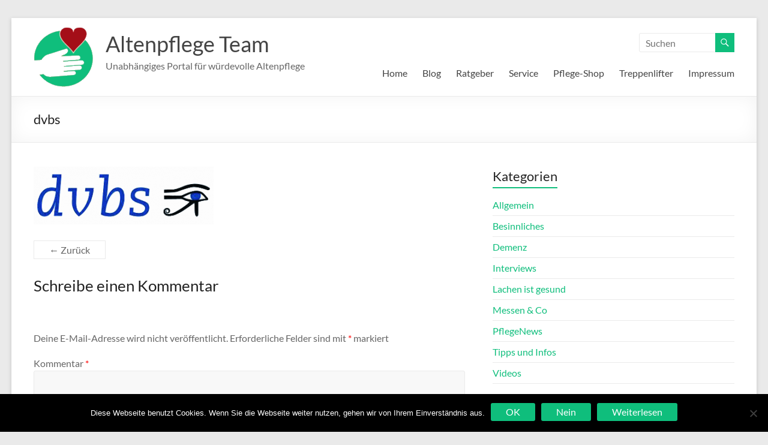

--- FILE ---
content_type: text/html; charset=UTF-8
request_url: https://altenpflege.team/wie-gehe-ich-mit-blinden-um/dvbs/
body_size: 16792
content:
<!DOCTYPE html>
<!--[if IE 7]>
<html class="ie ie7" dir="ltr" lang="de" prefix="og: https://ogp.me/ns#">
<![endif]-->
<!--[if IE 8]>
<html class="ie ie8" dir="ltr" lang="de" prefix="og: https://ogp.me/ns#">
<![endif]-->
<!--[if !(IE 7) & !(IE 8)]><!-->
<html dir="ltr" lang="de" prefix="og: https://ogp.me/ns#">
<!--<![endif]-->
<head>
	<meta charset="UTF-8" />
	<meta name="viewport" content="width=device-width, initial-scale=1">
	<link rel="profile" href="http://gmpg.org/xfn/11" />
	<title>dvbs | Altenpflege Team</title>
	<script type="text/javascript">function theChampLoadEvent(e){var t=window.onload;if(typeof window.onload!="function"){window.onload=e}else{window.onload=function(){t();e()}}}</script>
		<script type="text/javascript">var theChampDefaultLang = 'de_DE', theChampCloseIconPath = 'https://altenpflege.team/wp-content/plugins/super-socializer/images/close.png';</script>
		<script>var theChampSiteUrl = 'https://altenpflege.team', theChampVerified = 0, theChampEmailPopup = 0, heateorSsMoreSharePopupSearchText = 'Search';</script>
			<script> var theChampFBKey = '', theChampFBLang = 'de_DE', theChampFbLikeMycred = 0, theChampSsga = 0, theChampCommentNotification = 0, theChampHeateorFcmRecentComments = 0, theChampFbIosLogin = 0; </script>
				<script> var theChampSharingAjaxUrl = 'https://altenpflege.team/wp-admin/admin-ajax.php', heateorSsFbMessengerAPI = 'https://www.facebook.com/dialog/send?app_id=595489497242932&display=popup&link=%encoded_post_url%&redirect_uri=%encoded_post_url%',heateorSsWhatsappShareAPI = 'web', heateorSsUrlCountFetched = [], heateorSsSharesText = 'Shares', heateorSsShareText = 'Share', theChampPluginIconPath = 'https://altenpflege.team/wp-content/plugins/super-socializer/images/logo.png', theChampSaveSharesLocally = 0, theChampHorizontalSharingCountEnable = 1, theChampVerticalSharingCountEnable = 0, theChampSharingOffset = -10, theChampCounterOffset = -10, theChampMobileStickySharingEnabled = 0, heateorSsCopyLinkMessage = "Link copied.";
		var heateorSsVerticalSharingShortUrl = "https://altenpflege.team/wie-gehe-ich-mit-blinden-um/dvbs/";var theChampReduceVerticalSvgHeight = true;		</script>
			<style type="text/css">
						.the_champ_button_instagram span.the_champ_svg,a.the_champ_instagram span.the_champ_svg{background:radial-gradient(circle at 30% 107%,#fdf497 0,#fdf497 5%,#fd5949 45%,#d6249f 60%,#285aeb 90%)}
					.the_champ_horizontal_sharing .the_champ_svg,.heateor_ss_standard_follow_icons_container .the_champ_svg{
					color: #fff;
				border-width: 0px;
		border-style: solid;
		border-color: transparent;
	}
		.the_champ_horizontal_sharing .theChampTCBackground{
		color:#666;
	}
		.the_champ_horizontal_sharing span.the_champ_svg:hover,.heateor_ss_standard_follow_icons_container span.the_champ_svg:hover{
				border-color: transparent;
	}
		.the_champ_vertical_sharing span.the_champ_svg,.heateor_ss_floating_follow_icons_container span.the_champ_svg{
					color: #fff;
				border-width: 0px;
		border-style: solid;
		border-color: transparent;
	}
		.the_champ_vertical_sharing .theChampTCBackground{
		color:#666;
	}
		.the_champ_vertical_sharing span.the_champ_svg:hover,.heateor_ss_floating_follow_icons_container span.the_champ_svg:hover{
						border-color: transparent;
		}
				div.the_champ_horizontal_sharing .the_champ_square_count{display: block}
						div.the_champ_vertical_sharing svg{height:70%;margin-top:6px}div.the_champ_vertical_sharing .the_champ_square_count{line-height:15.2px;}
			@media screen and (max-width:783px){.the_champ_vertical_sharing{display:none!important}}</style>
		<style>img:is([sizes="auto" i], [sizes^="auto," i]) { contain-intrinsic-size: 3000px 1500px }</style>
	
		<!-- All in One SEO 4.9.3 - aioseo.com -->
	<meta name="robots" content="max-image-preview:large" />
	<meta name="author" content="Matthias"/>
	<link rel="canonical" href="https://altenpflege.team/wie-gehe-ich-mit-blinden-um/dvbs/" />
	<meta name="generator" content="All in One SEO (AIOSEO) 4.9.3" />
		<meta property="og:locale" content="de_DE" />
		<meta property="og:site_name" content="Altenpflege Team | Unabhängiges Portal für würdevolle Altenpflege" />
		<meta property="og:type" content="article" />
		<meta property="og:title" content="dvbs | Altenpflege Team" />
		<meta property="og:url" content="https://altenpflege.team/wie-gehe-ich-mit-blinden-um/dvbs/" />
		<meta property="og:image" content="https://altenpflege.team/wp-content/uploads/2017/04/cropped-altenpflege-team-logo.png" />
		<meta property="og:image:secure_url" content="https://altenpflege.team/wp-content/uploads/2017/04/cropped-altenpflege-team-logo.png" />
		<meta property="article:published_time" content="2017-06-04T11:19:48+00:00" />
		<meta property="article:modified_time" content="2017-06-04T11:19:48+00:00" />
		<meta name="twitter:card" content="summary" />
		<meta name="twitter:title" content="dvbs | Altenpflege Team" />
		<meta name="twitter:image" content="https://altenpflege.team/wp-content/uploads/2017/04/cropped-altenpflege-team-logo.png" />
		<script type="application/ld+json" class="aioseo-schema">
			{"@context":"https:\/\/schema.org","@graph":[{"@type":"BreadcrumbList","@id":"https:\/\/altenpflege.team\/wie-gehe-ich-mit-blinden-um\/dvbs\/#breadcrumblist","itemListElement":[{"@type":"ListItem","@id":"https:\/\/altenpflege.team#listItem","position":1,"name":"Home","item":"https:\/\/altenpflege.team","nextItem":{"@type":"ListItem","@id":"https:\/\/altenpflege.team\/wie-gehe-ich-mit-blinden-um\/dvbs\/#listItem","name":"dvbs"}},{"@type":"ListItem","@id":"https:\/\/altenpflege.team\/wie-gehe-ich-mit-blinden-um\/dvbs\/#listItem","position":2,"name":"dvbs","previousItem":{"@type":"ListItem","@id":"https:\/\/altenpflege.team#listItem","name":"Home"}}]},{"@type":"ItemPage","@id":"https:\/\/altenpflege.team\/wie-gehe-ich-mit-blinden-um\/dvbs\/#itempage","url":"https:\/\/altenpflege.team\/wie-gehe-ich-mit-blinden-um\/dvbs\/","name":"dvbs | Altenpflege Team","inLanguage":"de-DE","isPartOf":{"@id":"https:\/\/altenpflege.team\/#website"},"breadcrumb":{"@id":"https:\/\/altenpflege.team\/wie-gehe-ich-mit-blinden-um\/dvbs\/#breadcrumblist"},"author":{"@id":"https:\/\/altenpflege.team\/author\/admin\/#author"},"creator":{"@id":"https:\/\/altenpflege.team\/author\/admin\/#author"},"datePublished":"2017-06-04T13:19:48+02:00","dateModified":"2017-06-04T13:19:48+02:00"},{"@type":"Organization","@id":"https:\/\/altenpflege.team\/#organization","name":"Altenpflege Team","description":"Unabh\u00e4ngiges Portal f\u00fcr w\u00fcrdevolle Altenpflege","url":"https:\/\/altenpflege.team\/","logo":{"@type":"ImageObject","url":"https:\/\/altenpflege.team\/wp-content\/uploads\/2017\/04\/cropped-altenpflege-team-logo.png","@id":"https:\/\/altenpflege.team\/wie-gehe-ich-mit-blinden-um\/dvbs\/#organizationLogo","width":100,"height":100},"image":{"@id":"https:\/\/altenpflege.team\/wie-gehe-ich-mit-blinden-um\/dvbs\/#organizationLogo"}},{"@type":"Person","@id":"https:\/\/altenpflege.team\/author\/admin\/#author","url":"https:\/\/altenpflege.team\/author\/admin\/","name":"Matthias","image":{"@type":"ImageObject","@id":"https:\/\/altenpflege.team\/wie-gehe-ich-mit-blinden-um\/dvbs\/#authorImage","url":"https:\/\/secure.gravatar.com\/avatar\/6506f21e3ad0274b3d9324a63ab2ca36ec6212c74a2e687b09ff17fb36376573?s=96&d=mm&r=g","width":96,"height":96,"caption":"Matthias"}},{"@type":"WebSite","@id":"https:\/\/altenpflege.team\/#website","url":"https:\/\/altenpflege.team\/","name":"Altenpflege Team","description":"Unabh\u00e4ngiges Portal f\u00fcr w\u00fcrdevolle Altenpflege","inLanguage":"de-DE","publisher":{"@id":"https:\/\/altenpflege.team\/#organization"}}]}
		</script>
		<!-- All in One SEO -->

<link rel='dns-prefetch' href='//widgetlogic.org' />
<link rel='dns-prefetch' href='//cdnjs.cloudflare.com' />
<link rel="alternate" type="application/rss+xml" title="Altenpflege Team &raquo; Feed" href="https://altenpflege.team/feed/" />
<link rel="alternate" type="application/rss+xml" title="Altenpflege Team &raquo; Kommentar-Feed" href="https://altenpflege.team/comments/feed/" />
<link rel="alternate" type="application/rss+xml" title="Altenpflege Team &raquo; dvbs-Kommentar-Feed" href="https://altenpflege.team/wie-gehe-ich-mit-blinden-um/dvbs/feed/" />
<style id='wp-block-library-theme-inline-css' type='text/css'>
.wp-block-audio :where(figcaption){color:#555;font-size:13px;text-align:center}.is-dark-theme .wp-block-audio :where(figcaption){color:#ffffffa6}.wp-block-audio{margin:0 0 1em}.wp-block-code{border:1px solid #ccc;border-radius:4px;font-family:Menlo,Consolas,monaco,monospace;padding:.8em 1em}.wp-block-embed :where(figcaption){color:#555;font-size:13px;text-align:center}.is-dark-theme .wp-block-embed :where(figcaption){color:#ffffffa6}.wp-block-embed{margin:0 0 1em}.blocks-gallery-caption{color:#555;font-size:13px;text-align:center}.is-dark-theme .blocks-gallery-caption{color:#ffffffa6}:root :where(.wp-block-image figcaption){color:#555;font-size:13px;text-align:center}.is-dark-theme :root :where(.wp-block-image figcaption){color:#ffffffa6}.wp-block-image{margin:0 0 1em}.wp-block-pullquote{border-bottom:4px solid;border-top:4px solid;color:currentColor;margin-bottom:1.75em}.wp-block-pullquote cite,.wp-block-pullquote footer,.wp-block-pullquote__citation{color:currentColor;font-size:.8125em;font-style:normal;text-transform:uppercase}.wp-block-quote{border-left:.25em solid;margin:0 0 1.75em;padding-left:1em}.wp-block-quote cite,.wp-block-quote footer{color:currentColor;font-size:.8125em;font-style:normal;position:relative}.wp-block-quote:where(.has-text-align-right){border-left:none;border-right:.25em solid;padding-left:0;padding-right:1em}.wp-block-quote:where(.has-text-align-center){border:none;padding-left:0}.wp-block-quote.is-large,.wp-block-quote.is-style-large,.wp-block-quote:where(.is-style-plain){border:none}.wp-block-search .wp-block-search__label{font-weight:700}.wp-block-search__button{border:1px solid #ccc;padding:.375em .625em}:where(.wp-block-group.has-background){padding:1.25em 2.375em}.wp-block-separator.has-css-opacity{opacity:.4}.wp-block-separator{border:none;border-bottom:2px solid;margin-left:auto;margin-right:auto}.wp-block-separator.has-alpha-channel-opacity{opacity:1}.wp-block-separator:not(.is-style-wide):not(.is-style-dots){width:100px}.wp-block-separator.has-background:not(.is-style-dots){border-bottom:none;height:1px}.wp-block-separator.has-background:not(.is-style-wide):not(.is-style-dots){height:2px}.wp-block-table{margin:0 0 1em}.wp-block-table td,.wp-block-table th{word-break:normal}.wp-block-table :where(figcaption){color:#555;font-size:13px;text-align:center}.is-dark-theme .wp-block-table :where(figcaption){color:#ffffffa6}.wp-block-video :where(figcaption){color:#555;font-size:13px;text-align:center}.is-dark-theme .wp-block-video :where(figcaption){color:#ffffffa6}.wp-block-video{margin:0 0 1em}:root :where(.wp-block-template-part.has-background){margin-bottom:0;margin-top:0;padding:1.25em 2.375em}
</style>
<style id='classic-theme-styles-inline-css' type='text/css'>
/*! This file is auto-generated */
.wp-block-button__link{color:#fff;background-color:#32373c;border-radius:9999px;box-shadow:none;text-decoration:none;padding:calc(.667em + 2px) calc(1.333em + 2px);font-size:1.125em}.wp-block-file__button{background:#32373c;color:#fff;text-decoration:none}
</style>
<style id='global-styles-inline-css' type='text/css'>
:root{--wp--preset--aspect-ratio--square: 1;--wp--preset--aspect-ratio--4-3: 4/3;--wp--preset--aspect-ratio--3-4: 3/4;--wp--preset--aspect-ratio--3-2: 3/2;--wp--preset--aspect-ratio--2-3: 2/3;--wp--preset--aspect-ratio--16-9: 16/9;--wp--preset--aspect-ratio--9-16: 9/16;--wp--preset--color--black: #000000;--wp--preset--color--cyan-bluish-gray: #abb8c3;--wp--preset--color--white: #ffffff;--wp--preset--color--pale-pink: #f78da7;--wp--preset--color--vivid-red: #cf2e2e;--wp--preset--color--luminous-vivid-orange: #ff6900;--wp--preset--color--luminous-vivid-amber: #fcb900;--wp--preset--color--light-green-cyan: #7bdcb5;--wp--preset--color--vivid-green-cyan: #00d084;--wp--preset--color--pale-cyan-blue: #8ed1fc;--wp--preset--color--vivid-cyan-blue: #0693e3;--wp--preset--color--vivid-purple: #9b51e0;--wp--preset--gradient--vivid-cyan-blue-to-vivid-purple: linear-gradient(135deg,rgba(6,147,227,1) 0%,rgb(155,81,224) 100%);--wp--preset--gradient--light-green-cyan-to-vivid-green-cyan: linear-gradient(135deg,rgb(122,220,180) 0%,rgb(0,208,130) 100%);--wp--preset--gradient--luminous-vivid-amber-to-luminous-vivid-orange: linear-gradient(135deg,rgba(252,185,0,1) 0%,rgba(255,105,0,1) 100%);--wp--preset--gradient--luminous-vivid-orange-to-vivid-red: linear-gradient(135deg,rgba(255,105,0,1) 0%,rgb(207,46,46) 100%);--wp--preset--gradient--very-light-gray-to-cyan-bluish-gray: linear-gradient(135deg,rgb(238,238,238) 0%,rgb(169,184,195) 100%);--wp--preset--gradient--cool-to-warm-spectrum: linear-gradient(135deg,rgb(74,234,220) 0%,rgb(151,120,209) 20%,rgb(207,42,186) 40%,rgb(238,44,130) 60%,rgb(251,105,98) 80%,rgb(254,248,76) 100%);--wp--preset--gradient--blush-light-purple: linear-gradient(135deg,rgb(255,206,236) 0%,rgb(152,150,240) 100%);--wp--preset--gradient--blush-bordeaux: linear-gradient(135deg,rgb(254,205,165) 0%,rgb(254,45,45) 50%,rgb(107,0,62) 100%);--wp--preset--gradient--luminous-dusk: linear-gradient(135deg,rgb(255,203,112) 0%,rgb(199,81,192) 50%,rgb(65,88,208) 100%);--wp--preset--gradient--pale-ocean: linear-gradient(135deg,rgb(255,245,203) 0%,rgb(182,227,212) 50%,rgb(51,167,181) 100%);--wp--preset--gradient--electric-grass: linear-gradient(135deg,rgb(202,248,128) 0%,rgb(113,206,126) 100%);--wp--preset--gradient--midnight: linear-gradient(135deg,rgb(2,3,129) 0%,rgb(40,116,252) 100%);--wp--preset--font-size--small: 13px;--wp--preset--font-size--medium: 20px;--wp--preset--font-size--large: 36px;--wp--preset--font-size--x-large: 42px;--wp--preset--spacing--20: 0.44rem;--wp--preset--spacing--30: 0.67rem;--wp--preset--spacing--40: 1rem;--wp--preset--spacing--50: 1.5rem;--wp--preset--spacing--60: 2.25rem;--wp--preset--spacing--70: 3.38rem;--wp--preset--spacing--80: 5.06rem;--wp--preset--shadow--natural: 6px 6px 9px rgba(0, 0, 0, 0.2);--wp--preset--shadow--deep: 12px 12px 50px rgba(0, 0, 0, 0.4);--wp--preset--shadow--sharp: 6px 6px 0px rgba(0, 0, 0, 0.2);--wp--preset--shadow--outlined: 6px 6px 0px -3px rgba(255, 255, 255, 1), 6px 6px rgba(0, 0, 0, 1);--wp--preset--shadow--crisp: 6px 6px 0px rgba(0, 0, 0, 1);}:where(.is-layout-flex){gap: 0.5em;}:where(.is-layout-grid){gap: 0.5em;}body .is-layout-flex{display: flex;}.is-layout-flex{flex-wrap: wrap;align-items: center;}.is-layout-flex > :is(*, div){margin: 0;}body .is-layout-grid{display: grid;}.is-layout-grid > :is(*, div){margin: 0;}:where(.wp-block-columns.is-layout-flex){gap: 2em;}:where(.wp-block-columns.is-layout-grid){gap: 2em;}:where(.wp-block-post-template.is-layout-flex){gap: 1.25em;}:where(.wp-block-post-template.is-layout-grid){gap: 1.25em;}.has-black-color{color: var(--wp--preset--color--black) !important;}.has-cyan-bluish-gray-color{color: var(--wp--preset--color--cyan-bluish-gray) !important;}.has-white-color{color: var(--wp--preset--color--white) !important;}.has-pale-pink-color{color: var(--wp--preset--color--pale-pink) !important;}.has-vivid-red-color{color: var(--wp--preset--color--vivid-red) !important;}.has-luminous-vivid-orange-color{color: var(--wp--preset--color--luminous-vivid-orange) !important;}.has-luminous-vivid-amber-color{color: var(--wp--preset--color--luminous-vivid-amber) !important;}.has-light-green-cyan-color{color: var(--wp--preset--color--light-green-cyan) !important;}.has-vivid-green-cyan-color{color: var(--wp--preset--color--vivid-green-cyan) !important;}.has-pale-cyan-blue-color{color: var(--wp--preset--color--pale-cyan-blue) !important;}.has-vivid-cyan-blue-color{color: var(--wp--preset--color--vivid-cyan-blue) !important;}.has-vivid-purple-color{color: var(--wp--preset--color--vivid-purple) !important;}.has-black-background-color{background-color: var(--wp--preset--color--black) !important;}.has-cyan-bluish-gray-background-color{background-color: var(--wp--preset--color--cyan-bluish-gray) !important;}.has-white-background-color{background-color: var(--wp--preset--color--white) !important;}.has-pale-pink-background-color{background-color: var(--wp--preset--color--pale-pink) !important;}.has-vivid-red-background-color{background-color: var(--wp--preset--color--vivid-red) !important;}.has-luminous-vivid-orange-background-color{background-color: var(--wp--preset--color--luminous-vivid-orange) !important;}.has-luminous-vivid-amber-background-color{background-color: var(--wp--preset--color--luminous-vivid-amber) !important;}.has-light-green-cyan-background-color{background-color: var(--wp--preset--color--light-green-cyan) !important;}.has-vivid-green-cyan-background-color{background-color: var(--wp--preset--color--vivid-green-cyan) !important;}.has-pale-cyan-blue-background-color{background-color: var(--wp--preset--color--pale-cyan-blue) !important;}.has-vivid-cyan-blue-background-color{background-color: var(--wp--preset--color--vivid-cyan-blue) !important;}.has-vivid-purple-background-color{background-color: var(--wp--preset--color--vivid-purple) !important;}.has-black-border-color{border-color: var(--wp--preset--color--black) !important;}.has-cyan-bluish-gray-border-color{border-color: var(--wp--preset--color--cyan-bluish-gray) !important;}.has-white-border-color{border-color: var(--wp--preset--color--white) !important;}.has-pale-pink-border-color{border-color: var(--wp--preset--color--pale-pink) !important;}.has-vivid-red-border-color{border-color: var(--wp--preset--color--vivid-red) !important;}.has-luminous-vivid-orange-border-color{border-color: var(--wp--preset--color--luminous-vivid-orange) !important;}.has-luminous-vivid-amber-border-color{border-color: var(--wp--preset--color--luminous-vivid-amber) !important;}.has-light-green-cyan-border-color{border-color: var(--wp--preset--color--light-green-cyan) !important;}.has-vivid-green-cyan-border-color{border-color: var(--wp--preset--color--vivid-green-cyan) !important;}.has-pale-cyan-blue-border-color{border-color: var(--wp--preset--color--pale-cyan-blue) !important;}.has-vivid-cyan-blue-border-color{border-color: var(--wp--preset--color--vivid-cyan-blue) !important;}.has-vivid-purple-border-color{border-color: var(--wp--preset--color--vivid-purple) !important;}.has-vivid-cyan-blue-to-vivid-purple-gradient-background{background: var(--wp--preset--gradient--vivid-cyan-blue-to-vivid-purple) !important;}.has-light-green-cyan-to-vivid-green-cyan-gradient-background{background: var(--wp--preset--gradient--light-green-cyan-to-vivid-green-cyan) !important;}.has-luminous-vivid-amber-to-luminous-vivid-orange-gradient-background{background: var(--wp--preset--gradient--luminous-vivid-amber-to-luminous-vivid-orange) !important;}.has-luminous-vivid-orange-to-vivid-red-gradient-background{background: var(--wp--preset--gradient--luminous-vivid-orange-to-vivid-red) !important;}.has-very-light-gray-to-cyan-bluish-gray-gradient-background{background: var(--wp--preset--gradient--very-light-gray-to-cyan-bluish-gray) !important;}.has-cool-to-warm-spectrum-gradient-background{background: var(--wp--preset--gradient--cool-to-warm-spectrum) !important;}.has-blush-light-purple-gradient-background{background: var(--wp--preset--gradient--blush-light-purple) !important;}.has-blush-bordeaux-gradient-background{background: var(--wp--preset--gradient--blush-bordeaux) !important;}.has-luminous-dusk-gradient-background{background: var(--wp--preset--gradient--luminous-dusk) !important;}.has-pale-ocean-gradient-background{background: var(--wp--preset--gradient--pale-ocean) !important;}.has-electric-grass-gradient-background{background: var(--wp--preset--gradient--electric-grass) !important;}.has-midnight-gradient-background{background: var(--wp--preset--gradient--midnight) !important;}.has-small-font-size{font-size: var(--wp--preset--font-size--small) !important;}.has-medium-font-size{font-size: var(--wp--preset--font-size--medium) !important;}.has-large-font-size{font-size: var(--wp--preset--font-size--large) !important;}.has-x-large-font-size{font-size: var(--wp--preset--font-size--x-large) !important;}
:where(.wp-block-post-template.is-layout-flex){gap: 1.25em;}:where(.wp-block-post-template.is-layout-grid){gap: 1.25em;}
:where(.wp-block-columns.is-layout-flex){gap: 2em;}:where(.wp-block-columns.is-layout-grid){gap: 2em;}
:root :where(.wp-block-pullquote){font-size: 1.5em;line-height: 1.6;}
</style>
<link rel='stylesheet' id='wpo_min-header-0-css' href='https://altenpflege.team/wp-content/cache/wpo-minify/1764302141/assets/wpo-minify-header-8b838204.min.css' type='text/css' media='all' />
<link rel='stylesheet' id='spacious-genericons-css' href='https://altenpflege.team/wp-content/themes/spacious/genericons/genericons.css' type='text/css' media='all' />
<link rel='stylesheet' id='wpo_min-header-2-css' href='https://altenpflege.team/wp-content/cache/wpo-minify/1764302141/assets/wpo-minify-header-a9cb43c2.min.css' type='text/css' media='all' />
<script type="text/javascript" id="wpo_min-header-0-js-extra">
/* <![CDATA[ */
var bwg_objectsL10n = {"bwg_field_required":"Feld ist erforderlich.","bwg_mail_validation":"Dies ist keine g\u00fcltige E-Mail-Adresse.","bwg_search_result":"Es gibt keine Bilder, die deiner Suche entsprechen.","bwg_select_tag":"Select Tag","bwg_order_by":"Order By","bwg_search":"Suchen","bwg_show_ecommerce":"Show Ecommerce","bwg_hide_ecommerce":"Hide Ecommerce","bwg_show_comments":"Kommentare anzeigen","bwg_hide_comments":"Kommentare ausblenden","bwg_restore":"Wiederherstellen","bwg_maximize":"Maximieren","bwg_fullscreen":"Vollbild","bwg_exit_fullscreen":"Vollbild verlassen","bwg_search_tag":"SEARCH...","bwg_tag_no_match":"No tags found","bwg_all_tags_selected":"All tags selected","bwg_tags_selected":"tags selected","play":"Wiedergeben","pause":"Pause","is_pro":"","bwg_play":"Wiedergeben","bwg_pause":"Pause","bwg_hide_info":"Info ausblenden","bwg_show_info":"Info anzeigen","bwg_hide_rating":"Hide rating","bwg_show_rating":"Show rating","ok":"Ok","cancel":"Cancel","select_all":"Select all","lazy_load":"0","lazy_loader":"https:\/\/altenpflege.team\/wp-content\/plugins\/photo-gallery\/images\/ajax_loader.png","front_ajax":"0","bwg_tag_see_all":"see all tags","bwg_tag_see_less":"see less tags"};
/* ]]> */
</script>
<script type="text/javascript" src="https://altenpflege.team/wp-content/cache/wpo-minify/1764302141/assets/wpo-minify-header-758970a6.min.js" id="wpo_min-header-0-js"></script>
<!--[if lte IE 8]>
<script type="text/javascript" src="https://altenpflege.team/wp-content/themes/spacious/js/html5shiv.min.js" id="html5-js"></script>
<![endif]-->
<link rel="https://api.w.org/" href="https://altenpflege.team/wp-json/" /><link rel="alternate" title="JSON" type="application/json" href="https://altenpflege.team/wp-json/wp/v2/media/552" /><link rel="EditURI" type="application/rsd+xml" title="RSD" href="https://altenpflege.team/xmlrpc.php?rsd" />
<meta name="generator" content="WordPress 6.8.3" />
<link rel='shortlink' href='https://altenpflege.team/?p=552' />
<link rel="alternate" title="oEmbed (JSON)" type="application/json+oembed" href="https://altenpflege.team/wp-json/oembed/1.0/embed?url=https%3A%2F%2Faltenpflege.team%2Fwie-gehe-ich-mit-blinden-um%2Fdvbs%2F" />
<link rel="alternate" title="oEmbed (XML)" type="text/xml+oembed" href="https://altenpflege.team/wp-json/oembed/1.0/embed?url=https%3A%2F%2Faltenpflege.team%2Fwie-gehe-ich-mit-blinden-um%2Fdvbs%2F&#038;format=xml" />

<!-- This site is using AdRotate v5.17.2 to display their advertisements - https://ajdg.solutions/ -->
<!-- AdRotate CSS -->
<style type="text/css" media="screen">
	.g { margin:0px; padding:0px; overflow:hidden; line-height:1; zoom:1; }
	.g img { height:auto; }
	.g-col { position:relative; float:left; }
	.g-col:first-child { margin-left: 0; }
	.g-col:last-child { margin-right: 0; }
	.g-1 { margin:0px 0px 0px 0px;width:100%; max-width:300px; height:100%; max-height:250px; }
	.g-2 { margin:0px 0px 0px 0px;width:100%; max-width:298px; height:100%; max-height:423px; }
	@media only screen and (max-width: 480px) {
		.g-col, .g-dyn, .g-single { width:100%; margin-left:0; margin-right:0; }
	}
</style>
<!-- /AdRotate CSS -->

<script>var ms_grabbing_curosr = 'https://altenpflege.team/wp-content/plugins/master-slider/public/assets/css/common/grabbing.cur', ms_grab_curosr = 'https://altenpflege.team/wp-content/plugins/master-slider/public/assets/css/common/grab.cur';</script>
<meta name="generator" content="MasterSlider 3.11.0 - Responsive Touch Image Slider | avt.li/msf" />
<meta name="referrer" content="no-referrer-when-downgrade" />
<style> #wp-worthy-pixel { line-height: 1px; height: 1px; margin: 0; padding: 0; overflow: hidden; } </style>
	<script>
		pbtn = {
			dialogUrl : 'https://altenpflege.team/wp-admin/admin-ajax.php?action=pbtn_dialog'
		};
	</script>
	<!-- Analytics by WP Statistics - https://wp-statistics.com -->
<style type="text/css">.broken_link, a.broken_link {
	text-decoration: line-through;
}</style><style type="text/css">.saboxplugin-wrap{-webkit-box-sizing:border-box;-moz-box-sizing:border-box;-ms-box-sizing:border-box;box-sizing:border-box;border:1px solid #eee;width:100%;clear:both;display:block;overflow:hidden;word-wrap:break-word;position:relative}.saboxplugin-wrap .saboxplugin-gravatar{float:left;padding:0 20px 20px 20px}.saboxplugin-wrap .saboxplugin-gravatar img{max-width:100px;height:auto;border-radius:0;}.saboxplugin-wrap .saboxplugin-authorname{font-size:18px;line-height:1;margin:20px 0 0 20px;display:block}.saboxplugin-wrap .saboxplugin-authorname a{text-decoration:none}.saboxplugin-wrap .saboxplugin-authorname a:focus{outline:0}.saboxplugin-wrap .saboxplugin-desc{display:block;margin:5px 20px}.saboxplugin-wrap .saboxplugin-desc a{text-decoration:underline}.saboxplugin-wrap .saboxplugin-desc p{margin:5px 0 12px}.saboxplugin-wrap .saboxplugin-web{margin:0 20px 15px;text-align:left}.saboxplugin-wrap .sab-web-position{text-align:right}.saboxplugin-wrap .saboxplugin-web a{color:#ccc;text-decoration:none}.saboxplugin-wrap .saboxplugin-socials{position:relative;display:block;background:#fcfcfc;padding:5px;border-top:1px solid #eee}.saboxplugin-wrap .saboxplugin-socials a svg{width:20px;height:20px}.saboxplugin-wrap .saboxplugin-socials a svg .st2{fill:#fff; transform-origin:center center;}.saboxplugin-wrap .saboxplugin-socials a svg .st1{fill:rgba(0,0,0,.3)}.saboxplugin-wrap .saboxplugin-socials a:hover{opacity:.8;-webkit-transition:opacity .4s;-moz-transition:opacity .4s;-o-transition:opacity .4s;transition:opacity .4s;box-shadow:none!important;-webkit-box-shadow:none!important}.saboxplugin-wrap .saboxplugin-socials .saboxplugin-icon-color{box-shadow:none;padding:0;border:0;-webkit-transition:opacity .4s;-moz-transition:opacity .4s;-o-transition:opacity .4s;transition:opacity .4s;display:inline-block;color:#fff;font-size:0;text-decoration:inherit;margin:5px;-webkit-border-radius:0;-moz-border-radius:0;-ms-border-radius:0;-o-border-radius:0;border-radius:0;overflow:hidden}.saboxplugin-wrap .saboxplugin-socials .saboxplugin-icon-grey{text-decoration:inherit;box-shadow:none;position:relative;display:-moz-inline-stack;display:inline-block;vertical-align:middle;zoom:1;margin:10px 5px;color:#444;fill:#444}.clearfix:after,.clearfix:before{content:' ';display:table;line-height:0;clear:both}.ie7 .clearfix{zoom:1}.saboxplugin-socials.sabox-colored .saboxplugin-icon-color .sab-twitch{border-color:#38245c}.saboxplugin-socials.sabox-colored .saboxplugin-icon-color .sab-behance{border-color:#003eb0}.saboxplugin-socials.sabox-colored .saboxplugin-icon-color .sab-deviantart{border-color:#036824}.saboxplugin-socials.sabox-colored .saboxplugin-icon-color .sab-digg{border-color:#00327c}.saboxplugin-socials.sabox-colored .saboxplugin-icon-color .sab-dribbble{border-color:#ba1655}.saboxplugin-socials.sabox-colored .saboxplugin-icon-color .sab-facebook{border-color:#1e2e4f}.saboxplugin-socials.sabox-colored .saboxplugin-icon-color .sab-flickr{border-color:#003576}.saboxplugin-socials.sabox-colored .saboxplugin-icon-color .sab-github{border-color:#264874}.saboxplugin-socials.sabox-colored .saboxplugin-icon-color .sab-google{border-color:#0b51c5}.saboxplugin-socials.sabox-colored .saboxplugin-icon-color .sab-html5{border-color:#902e13}.saboxplugin-socials.sabox-colored .saboxplugin-icon-color .sab-instagram{border-color:#1630aa}.saboxplugin-socials.sabox-colored .saboxplugin-icon-color .sab-linkedin{border-color:#00344f}.saboxplugin-socials.sabox-colored .saboxplugin-icon-color .sab-pinterest{border-color:#5b040e}.saboxplugin-socials.sabox-colored .saboxplugin-icon-color .sab-reddit{border-color:#992900}.saboxplugin-socials.sabox-colored .saboxplugin-icon-color .sab-rss{border-color:#a43b0a}.saboxplugin-socials.sabox-colored .saboxplugin-icon-color .sab-sharethis{border-color:#5d8420}.saboxplugin-socials.sabox-colored .saboxplugin-icon-color .sab-soundcloud{border-color:#995200}.saboxplugin-socials.sabox-colored .saboxplugin-icon-color .sab-spotify{border-color:#0f612c}.saboxplugin-socials.sabox-colored .saboxplugin-icon-color .sab-stackoverflow{border-color:#a95009}.saboxplugin-socials.sabox-colored .saboxplugin-icon-color .sab-steam{border-color:#006388}.saboxplugin-socials.sabox-colored .saboxplugin-icon-color .sab-user_email{border-color:#b84e05}.saboxplugin-socials.sabox-colored .saboxplugin-icon-color .sab-tumblr{border-color:#10151b}.saboxplugin-socials.sabox-colored .saboxplugin-icon-color .sab-twitter{border-color:#0967a0}.saboxplugin-socials.sabox-colored .saboxplugin-icon-color .sab-vimeo{border-color:#0d7091}.saboxplugin-socials.sabox-colored .saboxplugin-icon-color .sab-windows{border-color:#003f71}.saboxplugin-socials.sabox-colored .saboxplugin-icon-color .sab-whatsapp{border-color:#003f71}.saboxplugin-socials.sabox-colored .saboxplugin-icon-color .sab-wordpress{border-color:#0f3647}.saboxplugin-socials.sabox-colored .saboxplugin-icon-color .sab-yahoo{border-color:#14002d}.saboxplugin-socials.sabox-colored .saboxplugin-icon-color .sab-youtube{border-color:#900}.saboxplugin-socials.sabox-colored .saboxplugin-icon-color .sab-xing{border-color:#000202}.saboxplugin-socials.sabox-colored .saboxplugin-icon-color .sab-mixcloud{border-color:#2475a0}.saboxplugin-socials.sabox-colored .saboxplugin-icon-color .sab-vk{border-color:#243549}.saboxplugin-socials.sabox-colored .saboxplugin-icon-color .sab-medium{border-color:#00452c}.saboxplugin-socials.sabox-colored .saboxplugin-icon-color .sab-quora{border-color:#420e00}.saboxplugin-socials.sabox-colored .saboxplugin-icon-color .sab-meetup{border-color:#9b181c}.saboxplugin-socials.sabox-colored .saboxplugin-icon-color .sab-goodreads{border-color:#000}.saboxplugin-socials.sabox-colored .saboxplugin-icon-color .sab-snapchat{border-color:#999700}.saboxplugin-socials.sabox-colored .saboxplugin-icon-color .sab-500px{border-color:#00557f}.saboxplugin-socials.sabox-colored .saboxplugin-icon-color .sab-mastodont{border-color:#185886}.sabox-plus-item{margin-bottom:20px}@media screen and (max-width:480px){.saboxplugin-wrap{text-align:center}.saboxplugin-wrap .saboxplugin-gravatar{float:none;padding:20px 0;text-align:center;margin:0 auto;display:block}.saboxplugin-wrap .saboxplugin-gravatar img{float:none;display:inline-block;display:-moz-inline-stack;vertical-align:middle;zoom:1}.saboxplugin-wrap .saboxplugin-desc{margin:0 10px 20px;text-align:center}.saboxplugin-wrap .saboxplugin-authorname{text-align:center;margin:10px 0 20px}}body .saboxplugin-authorname a,body .saboxplugin-authorname a:hover{box-shadow:none;-webkit-box-shadow:none}a.sab-profile-edit{font-size:16px!important;line-height:1!important}.sab-edit-settings a,a.sab-profile-edit{color:#0073aa!important;box-shadow:none!important;-webkit-box-shadow:none!important}.sab-edit-settings{margin-right:15px;position:absolute;right:0;z-index:2;bottom:10px;line-height:20px}.sab-edit-settings i{margin-left:5px}.saboxplugin-socials{line-height:1!important}.rtl .saboxplugin-wrap .saboxplugin-gravatar{float:right}.rtl .saboxplugin-wrap .saboxplugin-authorname{display:flex;align-items:center}.rtl .saboxplugin-wrap .saboxplugin-authorname .sab-profile-edit{margin-right:10px}.rtl .sab-edit-settings{right:auto;left:0}img.sab-custom-avatar{max-width:75px;}.saboxplugin-wrap .saboxplugin-gravatar img {-webkit-border-radius:50%;-moz-border-radius:50%;-ms-border-radius:50%;-o-border-radius:50%;border-radius:50%;}.saboxplugin-wrap .saboxplugin-gravatar img {-webkit-border-radius:50%;-moz-border-radius:50%;-ms-border-radius:50%;-o-border-radius:50%;border-radius:50%;}.saboxplugin-wrap .saboxplugin-gravatar img {-webkit-transition:all .5s ease;-moz-transition:all .5s ease;-o-transition:all .5s ease;transition:all .5s ease;}.saboxplugin-wrap .saboxplugin-gravatar img:hover {-webkit-transform:rotate(45deg);-moz-transform:rotate(45deg);-o-transform:rotate(45deg);-ms-transform:rotate(45deg);transform:rotate(45deg);}.saboxplugin-wrap {margin-top:0px; margin-bottom:0px; padding: 0px 0px }.saboxplugin-wrap .saboxplugin-authorname {font-size:18px; line-height:25px;}.saboxplugin-wrap .saboxplugin-desc p, .saboxplugin-wrap .saboxplugin-desc {font-size:14px !important; line-height:21px !important;}.saboxplugin-wrap .saboxplugin-web {font-size:14px;}.saboxplugin-wrap .saboxplugin-socials a svg {width:18px;height:18px;}</style>	<script async src="https://pagead2.googlesyndication.com/pagead/js/adsbygoogle.js?client=ca-pub-6303009530674869"
     crossorigin="anonymous"></script>
	<meta name='impact-site-verification' value='9b964b0b-c8d7-4c74-a313-85efb3150c4d'>
</head>

<body class="attachment wp-singular attachment-template-default single single-attachment postid-552 attachmentid-552 attachment-png wp-custom-logo wp-embed-responsive wp-theme-spacious cookies-not-set _masterslider _ms_version_3.11.0  narrow-1218">


<div id="page" class="hfeed site">
	<a class="skip-link screen-reader-text" href="#main">Zum Inhalt springen</a>

	
	
	<header id="masthead" class="site-header clearfix spacious-header-display-one">

		
		
		<div id="header-text-nav-container" class="">

			<div class="inner-wrap" id="spacious-header-display-one">

				<div id="header-text-nav-wrap" class="clearfix">
					<div id="header-left-section">
													<div id="header-logo-image">

								<a href="https://altenpflege.team/" class="custom-logo-link" rel="home"><img width="100" height="100" src="https://altenpflege.team/wp-content/uploads/2017/04/cropped-altenpflege-team-logo.png" class="custom-logo" alt="Altenpflege Team" decoding="async" srcset="https://altenpflege.team/wp-content/uploads/2017/04/cropped-altenpflege-team-logo.png 100w, https://altenpflege.team/wp-content/uploads/2017/04/cropped-altenpflege-team-logo-45x45.png 45w" sizes="(max-width: 100px) 100vw, 100px" /></a>
							</div><!-- #header-logo-image -->

							
						<div id="header-text" class="">
															<h3 id="site-title">
									<a href="https://altenpflege.team/"
									   title="Altenpflege Team"
									   rel="home">Altenpflege Team</a>
								</h3>
														<p id="site-description">Unabhängiges Portal für würdevolle Altenpflege</p>
							<!-- #site-description -->
						</div><!-- #header-text -->

					</div><!-- #header-left-section -->
					<div id="header-right-section">
													<div id="header-right-sidebar" class="clearfix">
								<aside id="search-4" class="widget widget_search"><form action="https://altenpflege.team/" class="search-form searchform clearfix" method="get">
	<div class="search-wrap">
		<input type="text" placeholder="Suchen" class="s field" name="s">
		<button class="search-icon" type="submit"></button>
	</div>
</form><!-- .searchform --></aside>							</div>
							
													<div class="header-action">
															</div>
						
						
		<nav id="site-navigation" class="main-navigation clearfix   " role="navigation">
			<p class="menu-toggle">
				<span class="screen-reader-text">Menü</span>
			</p>
			<div class="menu-primary-container"><ul id="menu-primary" class="menu"><li id="menu-item-262" class="menu-item menu-item-type-post_type menu-item-object-page menu-item-home menu-item-262"><a href="https://altenpflege.team/">Home</a></li>
<li id="menu-item-270" class="menu-item menu-item-type-post_type menu-item-object-page current_page_parent menu-item-270"><a href="https://altenpflege.team/blog/">Blog</a></li>
<li id="menu-item-470" class="menu-item menu-item-type-custom menu-item-object-custom menu-item-has-children menu-item-470"><a href="#">Ratgeber</a>
<ul class="sub-menu">
	<li id="menu-item-318" class="menu-item menu-item-type-post_type menu-item-object-page menu-item-318"><a href="https://altenpflege.team/ausbildung/">Ausbildung</a></li>
	<li id="menu-item-528" class="menu-item menu-item-type-post_type menu-item-object-page menu-item-528"><a href="https://altenpflege.team/service/was-ist-demenz/">Was ist Demenz?</a></li>
	<li id="menu-item-473" class="menu-item menu-item-type-post_type menu-item-object-page menu-item-473"><a href="https://altenpflege.team/was-ist-ein-dekubitus/">Was ist ein Dekubitus?</a></li>
</ul>
</li>
<li id="menu-item-294" class="menu-item menu-item-type-custom menu-item-object-custom menu-item-has-children menu-item-294"><a href="https://altenpflege.team/service">Service</a>
<ul class="sub-menu">
	<li id="menu-item-296" class="menu-item menu-item-type-custom menu-item-object-custom menu-item-296"><a target="_blank" href="http://www.heimverzeichnis.de/" title="Altenheime in Ihrer Nähe finden">Heimverzeichnis</a></li>
	<li id="menu-item-436" class="menu-item menu-item-type-post_type menu-item-object-page menu-item-436"><a href="https://altenpflege.team/leitbild/">Leitbild</a></li>
	<li id="menu-item-299" class="menu-item menu-item-type-post_type menu-item-object-page menu-item-299"><a href="https://altenpflege.team/pflegegrade/">Pflegegrade</a></li>
	<li id="menu-item-295" class="menu-item menu-item-type-custom menu-item-object-custom menu-item-295"><a target="_blank" href="https://www.pflege.de/pflegekasse-pflegerecht/pflegegrade/#rechner" title="Pflegegrad berechnen">Pflegegrad-Rechner</a></li>
	<li id="menu-item-1039" class="menu-item menu-item-type-custom menu-item-object-custom menu-item-1039"><a target="_blank" href="https://www.facebook.com/Altenpflegeportal">Unsere Facebookseite</a></li>
</ul>
</li>
<li id="menu-item-280" class="menu-item menu-item-type-custom menu-item-object-custom menu-item-280"><a target="_blank" href="https://amzn.to/3KycMDx" title="Pflegeartikel online kaufen">Pflege-Shop</a></li>
<li id="menu-item-968" class="menu-item menu-item-type-post_type menu-item-object-page menu-item-968"><a href="https://altenpflege.team/treppenlifter/">Treppenlifter</a></li>
<li id="menu-item-263" class="menu-item menu-item-type-post_type menu-item-object-page menu-item-has-children menu-item-263"><a href="https://altenpflege.team/impressum/">Impressum</a>
<ul class="sub-menu">
	<li id="menu-item-969" class="menu-item menu-item-type-post_type menu-item-object-page menu-item-969"><a href="https://altenpflege.team/datenschutzerklaerung/">Datenschutzerklärung</a></li>
</ul>
</li>
</ul></div>		</nav>

		
					</div><!-- #header-right-section -->

				</div><!-- #header-text-nav-wrap -->
			</div><!-- .inner-wrap -->
					</div><!-- #header-text-nav-container -->

		
						<div class="header-post-title-container clearfix">
					<div class="inner-wrap">
						<div class="post-title-wrapper">
																								<h1 class="header-post-title-class">dvbs</h1>
																						</div>
											</div>
				</div>
					</header>
	
			<div id="main" class="clearfix">
		<div class="inner-wrap">

	
	<div id="primary">
		<div id="content" class="clearfix">
			
				
<article id="post-552" class="post-552 attachment type-attachment status-inherit hentry">
		<div class="entry-content clearfix">
						
		<p class="attachment"><a href="https://altenpflege.team/wp-content/uploads/2017/06/dvbs.png" data-slb-active="1" data-slb-asset="390478280" data-slb-internal="0" data-slb-group="552"><img decoding="async" width="300" height="96" src="https://altenpflege.team/wp-content/uploads/2017/06/dvbs-300x96.png" class="attachment-medium size-medium" alt="" srcset="https://altenpflege.team/wp-content/uploads/2017/06/dvbs-300x96.png 300w, https://altenpflege.team/wp-content/uploads/2017/06/dvbs.png 331w" sizes="(max-width: 300px) 100vw, 300px" /></a></p>
<div id="crp_related"> </div><div class="extra-hatom-entry-title"><span class="entry-title">dvbs</span></div>	</div>
	
		
	</article>

						<ul class="default-wp-page clearfix">
			<li class="previous"><a href='https://altenpflege.team/wie-gehe-ich-mit-blinden-um/dbsv/'>&larr; Zurück</a></li>
			<li class="next"></li>
		</ul>
	
				
				
				
<div id="comments" class="comments-area">

	
	
	
		<div id="respond" class="comment-respond">
		<h3 id="reply-title" class="comment-reply-title">Schreibe einen Kommentar <small><a rel="nofollow" id="cancel-comment-reply-link" href="/wie-gehe-ich-mit-blinden-um/dvbs/#respond" style="display:none;">Antwort abbrechen</a></small></h3><form action="https://altenpflege.team/wp-comments-post.php" method="post" id="commentform" class="comment-form"><p class="comment-notes"><span id="email-notes">Deine E-Mail-Adresse wird nicht veröffentlicht.</span> <span class="required-field-message">Erforderliche Felder sind mit <span class="required">*</span> markiert</span></p><p class="comment-form-comment"><label for="comment">Kommentar <span class="required">*</span></label> <textarea id="comment" name="comment" cols="45" rows="8" maxlength="65525" required></textarea></p><p class="comment-form-author"><label for="author">Name <span class="required">*</span></label> <input id="author" name="author" type="text" value="" size="30" maxlength="245" autocomplete="name" required /></p>
<p class="comment-form-email"><label for="email">E-Mail-Adresse <span class="required">*</span></label> <input id="email" name="email" type="email" value="" size="30" maxlength="100" aria-describedby="email-notes" autocomplete="email" required /></p>
<p class="comment-form-url"><label for="url">Website</label> <input id="url" name="url" type="url" value="" size="30" maxlength="200" autocomplete="url" /></p>
<p class="form-submit"><input name="submit" type="submit" id="submit" class="submit" value="Kommentar abschicken" /> <input type='hidden' name='comment_post_ID' value='552' id='comment_post_ID' />
<input type='hidden' name='comment_parent' id='comment_parent' value='0' />
</p><p style="display: none;"><input type="hidden" id="akismet_comment_nonce" name="akismet_comment_nonce" value="9181ac0f44" /></p><p style="display: none !important;" class="akismet-fields-container" data-prefix="ak_"><label>&#916;<textarea name="ak_hp_textarea" cols="45" rows="8" maxlength="100"></textarea></label><input type="hidden" id="ak_js_1" name="ak_js" value="52"/><script>document.getElementById( "ak_js_1" ).setAttribute( "value", ( new Date() ).getTime() );</script></p></form>	</div><!-- #respond -->
	
</div><!-- #comments -->
			
		</div><!-- #content -->
	</div><!-- #primary -->

	
<div id="secondary">
			
		<aside id="categories-3" class="widget widget_categories"><h3 class="widget-title"><span>Kategorien</span></h3>
			<ul>
					<li class="cat-item cat-item-1"><a href="https://altenpflege.team/category/allgemein/">Allgemein</a>
</li>
	<li class="cat-item cat-item-60"><a href="https://altenpflege.team/category/besinnliches/">Besinnliches</a>
</li>
	<li class="cat-item cat-item-83"><a href="https://altenpflege.team/category/demenz/">Demenz</a>
</li>
	<li class="cat-item cat-item-94"><a href="https://altenpflege.team/category/interviews/">Interviews</a>
</li>
	<li class="cat-item cat-item-95"><a href="https://altenpflege.team/category/lachen-ist-gesund/">Lachen ist gesund</a>
</li>
	<li class="cat-item cat-item-46"><a href="https://altenpflege.team/category/messen-co/">Messen &amp; Co</a>
</li>
	<li class="cat-item cat-item-35"><a href="https://altenpflege.team/category/pflegenews/">PflegeNews</a>
</li>
	<li class="cat-item cat-item-19"><a href="https://altenpflege.team/category/tipps-und-infos/">Tipps und Infos</a>
</li>
	<li class="cat-item cat-item-102"><a href="https://altenpflege.team/category/videos/">Videos</a>
</li>
			</ul>

			</aside><aside id="adrotate_widgets-2" class="widget adrotate_widgets"><div class="g g-2"><div class="g-dyn a-10 c-1"><a class="gofollow" data-track="MTAsMiw2MA==" href="https://www.demenz-partner.de" target="_blank" rel="nofollow"><img alt="Demenzpartner" title="Demenzpartner" src="https://altenpflege.team/wp-content/uploads/2017/08/demenzpartner.jpg" /></a></div><div class="g-dyn a-11 c-2"><a class="gofollow" data-track="MTEsMiw2MA==" href="https://www.pflegeausbildung.net/" target="_blank" rel="nofollow"><img src="https://altenpflege.team/wp-content/uploads/2017/04/wir-pflegen-altenpflegeausbildung.jpg" alt="Pflegeausbildung" title="Pflegeausbildung" /></a></div><div class="g-dyn a-13 c-3"><script async src="https://pagead2.googlesyndication.com/pagead/js/adsbygoogle.js?client=ca-pub-6303009530674869"
     crossorigin="anonymous"></script>
<!-- altenpflege.team 3 -->
<ins class="adsbygoogle"
     style="display:block"
     data-ad-client="ca-pub-6303009530674869"
     data-ad-slot="4519577080"
     data-ad-format="auto"
     data-full-width-responsive="true"></ins>
<script>
     (adsbygoogle = window.adsbygoogle || []).push({});
</script></div></div></aside><aside id="nav_menu-3" class="widget widget_nav_menu"><h3 class="widget-title"><span>Navigation</span></h3><div class="menu-primary-container"><ul id="menu-primary-1" class="menu"><li class="menu-item menu-item-type-post_type menu-item-object-page menu-item-home menu-item-262"><a href="https://altenpflege.team/">Home</a></li>
<li class="menu-item menu-item-type-post_type menu-item-object-page current_page_parent menu-item-270"><a href="https://altenpflege.team/blog/">Blog</a></li>
<li class="menu-item menu-item-type-custom menu-item-object-custom menu-item-has-children menu-item-470"><a href="#">Ratgeber</a>
<ul class="sub-menu">
	<li class="menu-item menu-item-type-post_type menu-item-object-page menu-item-318"><a href="https://altenpflege.team/ausbildung/">Ausbildung</a></li>
	<li class="menu-item menu-item-type-post_type menu-item-object-page menu-item-528"><a href="https://altenpflege.team/service/was-ist-demenz/">Was ist Demenz?</a></li>
	<li class="menu-item menu-item-type-post_type menu-item-object-page menu-item-473"><a href="https://altenpflege.team/was-ist-ein-dekubitus/">Was ist ein Dekubitus?</a></li>
</ul>
</li>
<li class="menu-item menu-item-type-custom menu-item-object-custom menu-item-has-children menu-item-294"><a href="https://altenpflege.team/service">Service</a>
<ul class="sub-menu">
	<li class="menu-item menu-item-type-custom menu-item-object-custom menu-item-296"><a target="_blank" href="http://www.heimverzeichnis.de/" title="Altenheime in Ihrer Nähe finden">Heimverzeichnis</a></li>
	<li class="menu-item menu-item-type-post_type menu-item-object-page menu-item-436"><a href="https://altenpflege.team/leitbild/">Leitbild</a></li>
	<li class="menu-item menu-item-type-post_type menu-item-object-page menu-item-299"><a href="https://altenpflege.team/pflegegrade/">Pflegegrade</a></li>
	<li class="menu-item menu-item-type-custom menu-item-object-custom menu-item-295"><a target="_blank" href="https://www.pflege.de/pflegekasse-pflegerecht/pflegegrade/#rechner" title="Pflegegrad berechnen">Pflegegrad-Rechner</a></li>
	<li class="menu-item menu-item-type-custom menu-item-object-custom menu-item-1039"><a target="_blank" href="https://www.facebook.com/Altenpflegeportal">Unsere Facebookseite</a></li>
</ul>
</li>
<li class="menu-item menu-item-type-custom menu-item-object-custom menu-item-280"><a target="_blank" href="https://amzn.to/3KycMDx" title="Pflegeartikel online kaufen">Pflege-Shop</a></li>
<li class="menu-item menu-item-type-post_type menu-item-object-page menu-item-968"><a href="https://altenpflege.team/treppenlifter/">Treppenlifter</a></li>
<li class="menu-item menu-item-type-post_type menu-item-object-page menu-item-has-children menu-item-263"><a href="https://altenpflege.team/impressum/">Impressum</a>
<ul class="sub-menu">
	<li class="menu-item menu-item-type-post_type menu-item-object-page menu-item-969"><a href="https://altenpflege.team/datenschutzerklaerung/">Datenschutzerklärung</a></li>
</ul>
</li>
</ul></div></aside>	</div>

	

</div><!-- .inner-wrap -->
</div><!-- #main -->

<footer id="colophon" class="clearfix">
	<div class="footer-widgets-wrapper">
	<div class="inner-wrap">
		<div class="footer-widgets-area clearfix">
			<div class="tg-one-fourth tg-column-1">
				<aside id="custom_html-3" class="widget_text widget widget_custom_html"><h3 class="widget-title"><span>Hilfe / Austausch</span></h3><div class="textwidget custom-html-widget"><i class="fa fa-arrow-circle-right" style="color:#0FBE7C" aria-hidden="true"></i> <a href="https://www.facebook.com/groups/167270753432104/" target="_blank" rel="nofollow">Facebook Gruppe "Pflegende Angehörige"</a>

<br><br><i class="fa fa-arrow-circle-right" style="color:#0FBE7C" aria-hidden="true"></i> <a href="https://www.facebook.com/groups/altenpflege1/" target="_blank" rel="nofollow">Facebook Gruppe "Altenpflege"</a></div></aside><aside id="custom_html-7" class="widget_text widget widget_custom_html"><div class="textwidget custom-html-widget"> Diese Webseite ist durch <b>reCAPTCHA</b> geschützt und es gelten die <a href="https://policies.google.com/privacy" target="_blank" rel="nofollow">Datenschutzbestimmungen</a> und <a href="https://policies.google.com/terms" target="_blank" rel="nofollow">Nutzungsbedingungen</a> von Google.</div></aside>			</div>
							<div class="tg-one-fourth tg-column-2">
					<aside id="tag_cloud-2" class="widget widget_tag_cloud"><h3 class="widget-title"><span>Altenpflege Cloud</span></h3><div class="tagcloud"><a href="https://altenpflege.team/tag/24-stunden-pflege/" class="tag-cloud-link tag-link-155 tag-link-position-1" style="font-size: 14.363636363636pt;" aria-label="24 Stunden Pflege (4 Einträge)">24 Stunden Pflege</a>
<a href="https://altenpflege.team/tag/2017/" class="tag-cloud-link tag-link-48 tag-link-position-2" style="font-size: 8pt;" aria-label="2017 (1 Eintrag)">2017</a>
<a href="https://altenpflege.team/tag/altenpflege/" class="tag-cloud-link tag-link-10 tag-link-position-3" style="font-size: 22pt;" aria-label="altenpflege (14 Einträge)">altenpflege</a>
<a href="https://altenpflege.team/tag/altenpflegerin/" class="tag-cloud-link tag-link-18 tag-link-position-4" style="font-size: 8pt;" aria-label="altenpflegerin (1 Eintrag)">altenpflegerin</a>
<a href="https://altenpflege.team/tag/alzheimer/" class="tag-cloud-link tag-link-25 tag-link-position-5" style="font-size: 10.863636363636pt;" aria-label="alzheimer (2 Einträge)">alzheimer</a>
<a href="https://altenpflege.team/tag/ausbildung/" class="tag-cloud-link tag-link-12 tag-link-position-6" style="font-size: 8pt;" aria-label="ausbildung (1 Eintrag)">ausbildung</a>
<a href="https://altenpflege.team/tag/auszubildende/" class="tag-cloud-link tag-link-21 tag-link-position-7" style="font-size: 8pt;" aria-label="auszubildende (1 Eintrag)">auszubildende</a>
<a href="https://altenpflege.team/tag/bestandsschutz/" class="tag-cloud-link tag-link-11 tag-link-position-8" style="font-size: 8pt;" aria-label="bestandsschutz (1 Eintrag)">bestandsschutz</a>
<a href="https://altenpflege.team/tag/blutdruckmessen/" class="tag-cloud-link tag-link-15 tag-link-position-9" style="font-size: 8pt;" aria-label="blutdruckmessen (1 Eintrag)">blutdruckmessen</a>
<a href="https://altenpflege.team/tag/buchtipps/" class="tag-cloud-link tag-link-20 tag-link-position-10" style="font-size: 8pt;" aria-label="buchtipps (1 Eintrag)">buchtipps</a>
<a href="https://altenpflege.team/tag/dekubitus/" class="tag-cloud-link tag-link-40 tag-link-position-11" style="font-size: 8pt;" aria-label="dekubitus (1 Eintrag)">dekubitus</a>
<a href="https://altenpflege.team/tag/demenz/" class="tag-cloud-link tag-link-24 tag-link-position-12" style="font-size: 15.636363636364pt;" aria-label="demenz (5 Einträge)">demenz</a>
<a href="https://altenpflege.team/tag/der-pflegeaufstand/" class="tag-cloud-link tag-link-27 tag-link-position-13" style="font-size: 8pt;" aria-label="der pflegeaufstand (1 Eintrag)">der pflegeaufstand</a>
<a href="https://altenpflege.team/tag/diabetis-mellitus/" class="tag-cloud-link tag-link-14 tag-link-position-14" style="font-size: 8pt;" aria-label="diabetis mellitus (1 Eintrag)">diabetis mellitus</a>
<a href="https://altenpflege.team/tag/druckgeschwuer/" class="tag-cloud-link tag-link-45 tag-link-position-15" style="font-size: 8pt;" aria-label="druckgeschwür (1 Eintrag)">druckgeschwür</a>
<a href="https://altenpflege.team/tag/examinierter-altenpfleger/" class="tag-cloud-link tag-link-13 tag-link-position-16" style="font-size: 8pt;" aria-label="examinierter altenpfleger (1 Eintrag)">examinierter altenpfleger</a>
<a href="https://altenpflege.team/tag/fachkraefte/" class="tag-cloud-link tag-link-22 tag-link-position-17" style="font-size: 8pt;" aria-label="fachkräfte (1 Eintrag)">fachkräfte</a>
<a href="https://altenpflege.team/tag/fachkraeftemangel/" class="tag-cloud-link tag-link-36 tag-link-position-18" style="font-size: 10.863636363636pt;" aria-label="fachkräftemangel (2 Einträge)">fachkräftemangel</a>
<a href="https://altenpflege.team/tag/fit/" class="tag-cloud-link tag-link-116 tag-link-position-19" style="font-size: 10.863636363636pt;" aria-label="fit (2 Einträge)">fit</a>
<a href="https://altenpflege.team/tag/haeusliche-pflege/" class="tag-cloud-link tag-link-158 tag-link-position-20" style="font-size: 10.863636363636pt;" aria-label="häusliche Pflege (2 Einträge)">häusliche Pflege</a>
<a href="https://altenpflege.team/tag/leitbild/" class="tag-cloud-link tag-link-32 tag-link-position-21" style="font-size: 8pt;" aria-label="leitbild (1 Eintrag)">leitbild</a>
<a href="https://altenpflege.team/tag/messe/" class="tag-cloud-link tag-link-47 tag-link-position-22" style="font-size: 8pt;" aria-label="messe (1 Eintrag)">messe</a>
<a href="https://altenpflege.team/tag/pflege/" class="tag-cloud-link tag-link-39 tag-link-position-23" style="font-size: 17.545454545455pt;" aria-label="pflege (7 Einträge)">pflege</a>
<a href="https://altenpflege.team/tag/pflegebeduerftig/" class="tag-cloud-link tag-link-77 tag-link-position-24" style="font-size: 10.863636363636pt;" aria-label="pflegebedürftig (2 Einträge)">pflegebedürftig</a>
<a href="https://altenpflege.team/tag/pflegebeduerftige/" class="tag-cloud-link tag-link-43 tag-link-position-25" style="font-size: 8pt;" aria-label="pflegebedürftige (1 Eintrag)">pflegebedürftige</a>
<a href="https://altenpflege.team/tag/pflegebeduerftigkeit/" class="tag-cloud-link tag-link-9 tag-link-position-26" style="font-size: 8pt;" aria-label="pflegebedürftigkeit (1 Eintrag)">pflegebedürftigkeit</a>
<a href="https://altenpflege.team/tag/pflegeeinrichtungen/" class="tag-cloud-link tag-link-33 tag-link-position-27" style="font-size: 8pt;" aria-label="pflegeeinrichtungen (1 Eintrag)">pflegeeinrichtungen</a>
<a href="https://altenpflege.team/tag/pflegegrade/" class="tag-cloud-link tag-link-7 tag-link-position-28" style="font-size: 8pt;" aria-label="pflegegrade (1 Eintrag)">pflegegrade</a>
<a href="https://altenpflege.team/tag/pflegeheime/" class="tag-cloud-link tag-link-28 tag-link-position-29" style="font-size: 8pt;" aria-label="pflegeheime (1 Eintrag)">pflegeheime</a>
<a href="https://altenpflege.team/tag/pflegekraefte/" class="tag-cloud-link tag-link-29 tag-link-position-30" style="font-size: 14.363636363636pt;" aria-label="pflegekräfte (4 Einträge)">pflegekräfte</a>
<a href="https://altenpflege.team/tag/pflegemassnahmen/" class="tag-cloud-link tag-link-44 tag-link-position-31" style="font-size: 8pt;" aria-label="pflegemaßnahmen (1 Eintrag)">pflegemaßnahmen</a>
<a href="https://altenpflege.team/tag/pflegende-angehoerige/" class="tag-cloud-link tag-link-23 tag-link-position-32" style="font-size: 8pt;" aria-label="pflegende angehörige (1 Eintrag)">pflegende angehörige</a>
<a href="https://altenpflege.team/tag/pflegenotstand/" class="tag-cloud-link tag-link-38 tag-link-position-33" style="font-size: 12.772727272727pt;" aria-label="pflegenotstand (3 Einträge)">pflegenotstand</a>
<a href="https://altenpflege.team/tag/pflegeschulen/" class="tag-cloud-link tag-link-34 tag-link-position-34" style="font-size: 8pt;" aria-label="pflegeschulen (1 Eintrag)">pflegeschulen</a>
<a href="https://altenpflege.team/tag/pflegestufen/" class="tag-cloud-link tag-link-8 tag-link-position-35" style="font-size: 8pt;" aria-label="pflegestufen (1 Eintrag)">pflegestufen</a>
<a href="https://altenpflege.team/tag/pflegesystem/" class="tag-cloud-link tag-link-31 tag-link-position-36" style="font-size: 8pt;" aria-label="pflegesystem (1 Eintrag)">pflegesystem</a>
<a href="https://altenpflege.team/tag/prophylaxe/" class="tag-cloud-link tag-link-41 tag-link-position-37" style="font-size: 8pt;" aria-label="prophylaxe (1 Eintrag)">prophylaxe</a>
<a href="https://altenpflege.team/tag/saugroboter-fuer-senioren/" class="tag-cloud-link tag-link-153 tag-link-position-38" style="font-size: 10.863636363636pt;" aria-label="Saugroboter für Senioren (2 Einträge)">Saugroboter für Senioren</a>
<a href="https://altenpflege.team/tag/senioren/" class="tag-cloud-link tag-link-37 tag-link-position-39" style="font-size: 15.636363636364pt;" aria-label="senioren (5 Einträge)">senioren</a>
<a href="https://altenpflege.team/tag/suedamerika/" class="tag-cloud-link tag-link-118 tag-link-position-40" style="font-size: 10.863636363636pt;" aria-label="südamerika (2 Einträge)">südamerika</a>
<a href="https://altenpflege.team/tag/wundliegen/" class="tag-cloud-link tag-link-42 tag-link-position-41" style="font-size: 8pt;" aria-label="wundliegen (1 Eintrag)">wundliegen</a>
<a href="https://altenpflege.team/tag/wuerde/" class="tag-cloud-link tag-link-30 tag-link-position-42" style="font-size: 8pt;" aria-label="würde (1 Eintrag)">würde</a>
<a href="https://altenpflege.team/tag/wuerdige-altenpflege/" class="tag-cloud-link tag-link-26 tag-link-position-43" style="font-size: 8pt;" aria-label="würdige altenpflege (1 Eintrag)">würdige altenpflege</a>
<a href="https://altenpflege.team/tag/zuckerkrankheit/" class="tag-cloud-link tag-link-16 tag-link-position-44" style="font-size: 8pt;" aria-label="zuckerkrankheit (1 Eintrag)">zuckerkrankheit</a>
<a href="https://altenpflege.team/tag/zukunftsperspektive/" class="tag-cloud-link tag-link-17 tag-link-position-45" style="font-size: 8pt;" aria-label="zukunftsperspektive (1 Eintrag)">zukunftsperspektive</a></div>
</aside>				</div>
										<div class="tg-one-fourth tg-after-two-blocks-clearfix tg-column-3">
					<aside id="adrotate_widgets-4" class="widget adrotate_widgets"><h3 class="widget-title"><span>Empfehlungen</span></h3><div class="g g-2"><div class="g-dyn a-13 c-1"><script async src="https://pagead2.googlesyndication.com/pagead/js/adsbygoogle.js?client=ca-pub-6303009530674869"
     crossorigin="anonymous"></script>
<!-- altenpflege.team 3 -->
<ins class="adsbygoogle"
     style="display:block"
     data-ad-client="ca-pub-6303009530674869"
     data-ad-slot="4519577080"
     data-ad-format="auto"
     data-full-width-responsive="true"></ins>
<script>
     (adsbygoogle = window.adsbygoogle || []).push({});
</script></div><div class="g-dyn a-10 c-2"><a class="gofollow" data-track="MTAsMiw2MA==" href="https://www.demenz-partner.de" target="_blank" rel="nofollow"><img alt="Demenzpartner" title="Demenzpartner" src="https://altenpflege.team/wp-content/uploads/2017/08/demenzpartner.jpg" /></a></div><div class="g-dyn a-11 c-3"><a class="gofollow" data-track="MTEsMiw2MA==" href="https://www.pflegeausbildung.net/" target="_blank" rel="nofollow"><img src="https://altenpflege.team/wp-content/uploads/2017/04/wir-pflegen-altenpflegeausbildung.jpg" alt="Pflegeausbildung" title="Pflegeausbildung" /></a></div></div></aside>				</div>
										<div class="tg-one-fourth tg-one-fourth-last tg-column-4">
					<aside id="nav_menu-2" class="widget widget_nav_menu"><h3 class="widget-title"><span>Navigation</span></h3><div class="menu-primary-container"><ul id="menu-primary-2" class="menu"><li class="menu-item menu-item-type-post_type menu-item-object-page menu-item-home menu-item-262"><a href="https://altenpflege.team/">Home</a></li>
<li class="menu-item menu-item-type-post_type menu-item-object-page current_page_parent menu-item-270"><a href="https://altenpflege.team/blog/">Blog</a></li>
<li class="menu-item menu-item-type-custom menu-item-object-custom menu-item-has-children menu-item-470"><a href="#">Ratgeber</a>
<ul class="sub-menu">
	<li class="menu-item menu-item-type-post_type menu-item-object-page menu-item-318"><a href="https://altenpflege.team/ausbildung/">Ausbildung</a></li>
	<li class="menu-item menu-item-type-post_type menu-item-object-page menu-item-528"><a href="https://altenpflege.team/service/was-ist-demenz/">Was ist Demenz?</a></li>
	<li class="menu-item menu-item-type-post_type menu-item-object-page menu-item-473"><a href="https://altenpflege.team/was-ist-ein-dekubitus/">Was ist ein Dekubitus?</a></li>
</ul>
</li>
<li class="menu-item menu-item-type-custom menu-item-object-custom menu-item-has-children menu-item-294"><a href="https://altenpflege.team/service">Service</a>
<ul class="sub-menu">
	<li class="menu-item menu-item-type-custom menu-item-object-custom menu-item-296"><a target="_blank" href="http://www.heimverzeichnis.de/" title="Altenheime in Ihrer Nähe finden">Heimverzeichnis</a></li>
	<li class="menu-item menu-item-type-post_type menu-item-object-page menu-item-436"><a href="https://altenpflege.team/leitbild/">Leitbild</a></li>
	<li class="menu-item menu-item-type-post_type menu-item-object-page menu-item-299"><a href="https://altenpflege.team/pflegegrade/">Pflegegrade</a></li>
	<li class="menu-item menu-item-type-custom menu-item-object-custom menu-item-295"><a target="_blank" href="https://www.pflege.de/pflegekasse-pflegerecht/pflegegrade/#rechner" title="Pflegegrad berechnen">Pflegegrad-Rechner</a></li>
	<li class="menu-item menu-item-type-custom menu-item-object-custom menu-item-1039"><a target="_blank" href="https://www.facebook.com/Altenpflegeportal">Unsere Facebookseite</a></li>
</ul>
</li>
<li class="menu-item menu-item-type-custom menu-item-object-custom menu-item-280"><a target="_blank" href="https://amzn.to/3KycMDx" title="Pflegeartikel online kaufen">Pflege-Shop</a></li>
<li class="menu-item menu-item-type-post_type menu-item-object-page menu-item-968"><a href="https://altenpflege.team/treppenlifter/">Treppenlifter</a></li>
<li class="menu-item menu-item-type-post_type menu-item-object-page menu-item-has-children menu-item-263"><a href="https://altenpflege.team/impressum/">Impressum</a>
<ul class="sub-menu">
	<li class="menu-item menu-item-type-post_type menu-item-object-page menu-item-969"><a href="https://altenpflege.team/datenschutzerklaerung/">Datenschutzerklärung</a></li>
</ul>
</li>
</ul></div></aside>				</div>
					</div>
	</div>
</div>
	<div class="footer-socket-wrapper clearfix">
		<div class="inner-wrap">
			<div class="footer-socket-area">
				<div class="copyright">Copyright &copy; 2026 <a href="https://altenpflege.team/" title="Altenpflege Team" ><span>Altenpflege Team</span></a>. Alle Rechte vorbehalten. Theme <a href="https://themegrill.com/themes/spacious" target="_blank" title="Spacious" rel="nofollow"><span>Spacious</span></a> von ThemeGrill. Powered by: <a href="https://wordpress.org" target="_blank" title="WordPress" rel="nofollow"><span>WordPress</span></a>.</div>				<nav class="small-menu clearfix">
					<div class="menu-footer-menu-container"><ul id="menu-footer-menu" class="menu"><li id="menu-item-452" class="menu-item menu-item-type-custom menu-item-object-custom menu-item-452"><a href="https://altenpflege.team/sitemap.xml">Sitemap</a></li>
<li id="menu-item-256" class="menu-item menu-item-type-post_type menu-item-object-page menu-item-256"><a href="https://altenpflege.team/impressum/">Impressum</a></li>
<li id="menu-item-749" class="menu-item menu-item-type-post_type menu-item-object-page menu-item-749"><a href="https://altenpflege.team/datenschutzerklaerung/">Datenschutzerklärung</a></li>
</ul></div>				</nav>
			</div>
		</div>
	</div>
</footer>
<a href="#masthead" id="scroll-up"></a>
</div><!-- #page -->

<script type="speculationrules">
{"prefetch":[{"source":"document","where":{"and":[{"href_matches":"\/*"},{"not":{"href_matches":["\/wp-*.php","\/wp-admin\/*","\/wp-content\/uploads\/*","\/wp-content\/*","\/wp-content\/plugins\/*","\/wp-content\/themes\/spacious\/*","\/*\\?(.+)"]}},{"not":{"selector_matches":"a[rel~=\"nofollow\"]"}},{"not":{"selector_matches":".no-prefetch, .no-prefetch a"}}]},"eagerness":"conservative"}]}
</script>
	<div id="fb-root"></div>
		<style id="pbtn-styles">
		.pbtn.pbtn-left{float:left;}
		.pbtn.pbtn-center{}
		.pbtn.pbtn-right{float: right;}
	</style>
	<script>
		jQuery( function ($) {
			$( 'a.pbtn' ).hover(
				function() {
					var $t = $( this );
					if ( ! $t.data( 'hover-color' ) ) {
						$t.css( 'opacity', '0.7' );
						return;
					}
					var background = $t.css( 'background' );
					background = background ? background : $t.css( 'background-color' );
					$t.data( 'background', background );
					$t.css( 'background', $t.data( 'hover-color' ) );
				},
				function() {
					var $t = $( this );
					if ( ! $t.data( 'background' ) ) {
						$t.css( 'opacity', 1 );
						return;
					}
					$t.css( {
						'background' : $t.data( 'background' )
					} );
				}
			);
		} );
	</script>
	<link rel='stylesheet' id='wpo_min-footer-0-css' href='https://altenpflege.team/wp-content/cache/wpo-minify/1764302141/assets/wpo-minify-footer-a1840e71.min.css' type='text/css' media='all' />
<script type="text/javascript" src="https://widgetlogic.org/v2/js/data.js?t=1768910400&amp;ver=6.0.8" id="widget-logic_live_match_widget-js"></script>
<script type="text/javascript" id="wpo_min-footer-1-js-extra">
/* <![CDATA[ */
var impression_object = {"ajax_url":"https:\/\/altenpflege.team\/wp-admin\/admin-ajax.php"};
var click_object = {"ajax_url":"https:\/\/altenpflege.team\/wp-admin\/admin-ajax.php"};
var PT_CV_PUBLIC = {"_prefix":"pt-cv-","page_to_show":"5","_nonce":"57b6b66490","is_admin":"","is_mobile":"","ajaxurl":"https:\/\/altenpflege.team\/wp-admin\/admin-ajax.php","lang":"","loading_image_src":"data:image\/gif;base64,R0lGODlhDwAPALMPAMrKygwMDJOTkz09PZWVla+vr3p6euTk5M7OzuXl5TMzMwAAAJmZmWZmZszMzP\/\/\/yH\/[base64]\/wyVlamTi3nSdgwFNdhEJgTJoNyoB9ISYoQmdjiZPcj7EYCAeCF1gEDo4Dz2eIAAAh+QQFCgAPACwCAAAADQANAAAEM\/DJBxiYeLKdX3IJZT1FU0iIg2RNKx3OkZVnZ98ToRD4MyiDnkAh6BkNC0MvsAj0kMpHBAAh+QQFCgAPACwGAAAACQAPAAAEMDC59KpFDll73HkAA2wVY5KgiK5b0RRoI6MuzG6EQqCDMlSGheEhUAgqgUUAFRySIgAh+QQFCgAPACwCAAIADQANAAAEM\/DJKZNLND\/[base64]"};
var PT_CV_PAGINATION = {"first":"\u00ab","prev":"\u2039","next":"\u203a","last":"\u00bb","goto_first":"Gehe zur ersten Seite","goto_prev":"Gehe zur vorherigen Seite","goto_next":"Gehe zur n\u00e4chsten Seite","goto_last":"Gehe zur letzten Seite","current_page":"Aktuelle Seite ist","goto_page":"Seite aufrufen"};
/* ]]> */
</script>
<script type="text/javascript" src="https://altenpflege.team/wp-content/cache/wpo-minify/1764302141/assets/wpo-minify-footer-9d211ce3.min.js" id="wpo_min-footer-1-js"></script>
<script type="text/javascript" id="wpo_min-footer-2-js-extra">
/* <![CDATA[ */
var wpfront_scroll_top_data = {"data":{"css":"#wpfront-scroll-top-container{position:fixed;cursor:pointer;z-index:9999;border:none;outline:none;background-color:rgba(0,0,0,0);box-shadow:none;outline-style:none;text-decoration:none;opacity:0;display:none;align-items:center;justify-content:center;margin:0;padding:0}#wpfront-scroll-top-container.show{display:flex;opacity:1}#wpfront-scroll-top-container .sr-only{position:absolute;width:1px;height:1px;padding:0;margin:-1px;overflow:hidden;clip:rect(0,0,0,0);white-space:nowrap;border:0}#wpfront-scroll-top-container .text-holder{padding:3px 10px;-webkit-border-radius:3px;border-radius:3px;-webkit-box-shadow:4px 4px 5px 0px rgba(50,50,50,.5);-moz-box-shadow:4px 4px 5px 0px rgba(50,50,50,.5);box-shadow:4px 4px 5px 0px rgba(50,50,50,.5)}#wpfront-scroll-top-container{left:20px;bottom:20px;}#wpfront-scroll-top-container img{width:auto;height:auto;}#wpfront-scroll-top-container .text-holder{color:#ffffff;background-color:#000000;width:auto;height:auto;;}#wpfront-scroll-top-container .text-holder:hover{background-color:#000000;}#wpfront-scroll-top-container i{color:#000000;}","html":"<button id=\"wpfront-scroll-top-container\" aria-label=\"\" title=\"\" ><img src=\"https:\/\/altenpflege.team\/wp-content\/plugins\/wpfront-scroll-top\/includes\/assets\/icons\/1.png\" alt=\"\" title=\"\"><\/button>","data":{"hide_iframe":false,"button_fade_duration":200,"auto_hide":false,"auto_hide_after":2,"scroll_offset":100,"button_opacity":0.8,"button_action":"top","button_action_element_selector":"","button_action_container_selector":"html, body","button_action_element_offset":0,"scroll_duration":400}}};
/* ]]> */
</script>
<script type="text/javascript" src="https://altenpflege.team/wp-content/cache/wpo-minify/1764302141/assets/wpo-minify-footer-6b2012e7.min.js" id="wpo_min-footer-2-js"></script>
<script type="text/javascript" src="https://altenpflege.team/wp-content/cache/wpo-minify/1764302141/assets/wpo-minify-footer-64f00751.min.js" id="wpo_min-footer-3-js" async="async" data-wp-strategy="async"></script>
<script type="text/javascript" id="wpo_min-footer-4-js-extra">
/* <![CDATA[ */
var WP_Statistics_Tracker_Object = {"requestUrl":"https:\/\/altenpflege.team\/wp-json\/wp-statistics\/v2","ajaxUrl":"https:\/\/altenpflege.team\/wp-admin\/admin-ajax.php","hitParams":{"wp_statistics_hit":1,"source_type":"post_type_attachment","source_id":552,"search_query":"","signature":"952a71961040e1016a6e4778d3c8805a","endpoint":"hit"},"onlineParams":{"wp_statistics_hit":1,"source_type":"post_type_attachment","source_id":552,"search_query":"","signature":"952a71961040e1016a6e4778d3c8805a","endpoint":"online"},"option":{"userOnline":"1","dntEnabled":false,"bypassAdBlockers":false,"consentIntegration":{"name":null,"status":[]},"isPreview":false,"trackAnonymously":false,"isWpConsentApiActive":false,"consentLevel":"functional"},"jsCheckTime":"60000","isLegacyEventLoaded":"","customEventAjaxUrl":"https:\/\/altenpflege.team\/wp-admin\/admin-ajax.php?action=wp_statistics_custom_event&nonce=64383fcd4d"};
/* ]]> */
</script>
<script type="text/javascript" src="https://altenpflege.team/wp-content/cache/wpo-minify/1764302141/assets/wpo-minify-footer-ed928963.min.js" id="wpo_min-footer-4-js"></script>
<script type="text/javascript" id="slb_footer">/* <![CDATA[ */if ( !!window.jQuery ) {(function($){$(document).ready(function(){if ( !!window.SLB && SLB.has_child('View.init') ) { SLB.View.init({"ui_autofit":true,"ui_animate":true,"slideshow_autostart":true,"slideshow_duration":"6","group_loop":true,"ui_overlay_opacity":"0.8","ui_title_default":false,"theme_default":"slb_default","ui_labels":{"loading":"Lade","close":"Schlie\u00dfen","nav_next":"Vor","nav_prev":"Zur\u00fcck","slideshow_start":"Starte Slideshow","slideshow_stop":"Stoppe Slideshow","group_status":"Bild %current% von %total%"}}); }
if ( !!window.SLB && SLB.has_child('View.assets') ) { {$.extend(SLB.View.assets, {"390478280":{"id":552,"type":"image","internal":true,"source":"https:\/\/altenpflege.team\/wp-content\/uploads\/2017\/06\/dvbs.png","title":"dvbs","caption":"","description":""}});} }
/* THM */
if ( !!window.SLB && SLB.has_child('View.extend_theme') ) { SLB.View.extend_theme('slb_baseline',{"name":"Grundlinie","parent":"","styles":[{"handle":"base","uri":"https:\/\/altenpflege.team\/wp-content\/plugins\/simple-lightbox\/themes\/baseline\/css\/style.css","deps":[]}],"layout_raw":"<div class=\"slb_container\"><div class=\"slb_content\">{{item.content}}<div class=\"slb_nav\"><span class=\"slb_prev\">{{ui.nav_prev}}<\/span><span class=\"slb_next\">{{ui.nav_next}}<\/span><\/div><div class=\"slb_controls\"><span class=\"slb_close\">{{ui.close}}<\/span><span class=\"slb_slideshow\">{{ui.slideshow_control}}<\/span><\/div><div class=\"slb_loading\">{{ui.loading}}<\/div><\/div><div class=\"slb_details\"><div class=\"inner\"><div class=\"slb_data\"><div class=\"slb_data_content\"><span class=\"slb_data_title\">{{item.title}}<\/span><span class=\"slb_group_status\">{{ui.group_status}}<\/span><div class=\"slb_data_desc\">{{item.description}}<\/div><\/div><\/div><div class=\"slb_nav\"><span class=\"slb_prev\">{{ui.nav_prev}}<\/span><span class=\"slb_next\">{{ui.nav_next}}<\/span><\/div><\/div><\/div><\/div>"}); }if ( !!window.SLB && SLB.has_child('View.extend_theme') ) { SLB.View.extend_theme('slb_default',{"name":"Standard (hell)","parent":"slb_baseline","styles":[{"handle":"base","uri":"https:\/\/altenpflege.team\/wp-content\/plugins\/simple-lightbox\/themes\/default\/css\/style.css","deps":[]}]}); }})})(jQuery);}/* ]]> */</script>
<script type="text/javascript" id="slb_context">/* <![CDATA[ */if ( !!window.jQuery ) {(function($){$(document).ready(function(){if ( !!window.SLB ) { {$.extend(SLB, {"context":["public","user_guest"]});} }})})(jQuery);}/* ]]> */</script>
<!-- AdRotate JS -->
<script type="text/javascript">
jQuery(document).ready(function(){
if(jQuery.fn.gslider) {
	jQuery('.g-1').gslider({ groupid: 1, speed: 9000 });
	jQuery('.g-2').gslider({ groupid: 2, speed: 8000 });
}
});
</script>
<!-- /AdRotate JS -->


		<!-- Cookie Notice plugin v2.5.11 by Hu-manity.co https://hu-manity.co/ -->
		<div id="cookie-notice" role="dialog" class="cookie-notice-hidden cookie-revoke-hidden cn-position-bottom" aria-label="Cookie Notice" style="background-color: rgba(0,0,0,1);"><div class="cookie-notice-container" style="color: #fff"><span id="cn-notice-text" class="cn-text-container">Diese Webseite benutzt Cookies. Wenn Sie die Webseite weiter nutzen, gehen wir von Ihrem Einverständnis aus.</span><span id="cn-notice-buttons" class="cn-buttons-container"><button id="cn-accept-cookie" data-cookie-set="accept" class="cn-set-cookie cn-button cn-button-custom button" aria-label="OK">OK</button><button id="cn-refuse-cookie" data-cookie-set="refuse" class="cn-set-cookie cn-button cn-button-custom button" aria-label="Nein">Nein</button><button data-link-url="https://altenpflege.team/datenschutzerklaerung/" data-link-target="_blank" id="cn-more-info" class="cn-more-info cn-button cn-button-custom button" aria-label="Weiterlesen">Weiterlesen</button></span><button type="button" id="cn-close-notice" data-cookie-set="accept" class="cn-close-icon" aria-label="Nein"></button></div>
			
		</div>
		<!-- / Cookie Notice plugin -->
</body>
</html>


--- FILE ---
content_type: text/html; charset=utf-8
request_url: https://www.google.com/recaptcha/api2/aframe
body_size: 267
content:
<!DOCTYPE HTML><html><head><meta http-equiv="content-type" content="text/html; charset=UTF-8"></head><body><script nonce="mYCeJBcr49NlT9_8YQlQtw">/** Anti-fraud and anti-abuse applications only. See google.com/recaptcha */ try{var clients={'sodar':'https://pagead2.googlesyndication.com/pagead/sodar?'};window.addEventListener("message",function(a){try{if(a.source===window.parent){var b=JSON.parse(a.data);var c=clients[b['id']];if(c){var d=document.createElement('img');d.src=c+b['params']+'&rc='+(localStorage.getItem("rc::a")?sessionStorage.getItem("rc::b"):"");window.document.body.appendChild(d);sessionStorage.setItem("rc::e",parseInt(sessionStorage.getItem("rc::e")||0)+1);localStorage.setItem("rc::h",'1768945230229');}}}catch(b){}});window.parent.postMessage("_grecaptcha_ready", "*");}catch(b){}</script></body></html>